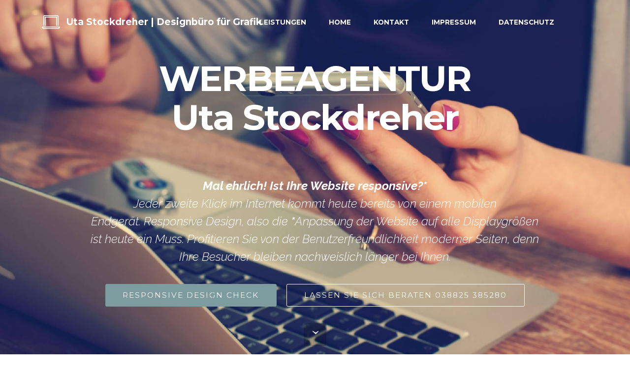

--- FILE ---
content_type: text/html
request_url: https://stockdreherdesign.de/index.html
body_size: 38837
content:
<!DOCTYPE html>
<html>
<head>
  <!-- Site made with Mobirise Website Builder v4.4.0, https://mobirise.com -->
  <meta charset="UTF-8">
  <meta http-equiv="X-UA-Compatible" content="IE=edge">
  <meta name="generator" content="Mobirise v4.4.0, mobirise.com">
  <meta name="viewport" content="width=device-width, initial-scale=1">
  <link rel="shortcut icon" href="assets/images/st-128x128-28.jpg" type="image/x-icon">
  <meta name="description" content="Werbeagentur Stockdreher 038825 385280 Flyer, Visitenkarten, Druckerei, Gestaltung, Webdesign  Wismar, Lübeck, Grevesmühlen, Boltenhagen">
  <title>Werbeagentur Uta Stockdreher Webdesign Grevesmühlen Wismar Lübeck Werbung</title>
  <link rel="stylesheet" href="assets/bootstrap-material-design-font/css/material.css">
  <link rel="stylesheet" href="assets/et-line-font-plugin/style.css">
  <link rel="stylesheet" href="https://fonts.googleapis.com/css?family=Montserrat:400,700">
  <link rel="stylesheet" href="https://fonts.googleapis.com/css?family=Raleway:100,100i,200,200i,300,300i,400,400i,500,500i,600,600i,700,700i,800,800i,900,900i">
  <link rel="stylesheet" href="assets/web/assets/mobirise-icons/mobirise-icons.css">
  <link rel="stylesheet" href="https://fonts.googleapis.com/css?family=Lora:400,700,400italic,700italic&subset=latin">
  <link rel="stylesheet" href="assets/tether/tether.min.css">
  <link rel="stylesheet" href="assets/bootstrap/css/bootstrap.min.css">
  <link rel="stylesheet" href="assets/dropdown/css/style.css">
  <link rel="stylesheet" href="assets/animate.css/animate.min.css">
  <link rel="stylesheet" href="assets/theme/css/style.css">
  <link rel="stylesheet" href="assets/mobirise/css/mbr-additional.css" type="text/css">
  
  
  
</head>
<body>

<!-- Google Analytics -->
<!-- Global site tag (gtag.js) - Google Analytics -->
<script async src="https://www.googletagmanager.com/gtag/js?id=UA-167649052-1"></script>
<script>
  window.dataLayer = window.dataLayer || [];
  function gtag(){dataLayer.push(arguments);}
  gtag('js', new Date());

 gtag('config', 'UA-167649052-1',{ 'anonymize_ip': true });
</script>

<!-- /Google Analytics -->


<section id="menu-0" data-rv-view="0">

    <nav class="navbar navbar-dropdown transparent navbar-fixed-top bg-color">
        <div class="container">

            <div class="mbr-table">
                <div class="mbr-table-cell">

                    <div class="navbar-brand">
                        <a href="https://mobirise.com" class="mbri-laptop mbr-iconfont mbr-iconfont-menu navbar-logo"></a>
                        <a class="navbar-caption text-white" href="index.html#features4-2">Uta Stockdreher | Designbüro für Grafik</a>
                    </div>

                </div>
                <div class="mbr-table-cell">

                    <button class="navbar-toggler pull-xs-right hidden-md-up" type="button" data-toggle="collapse" data-target="#exCollapsingNavbar">
                        <div class="hamburger-icon"></div>
                    </button>

                    <ul class="nav-dropdown collapse pull-xs-right nav navbar-nav navbar-toggleable-sm" id="exCollapsingNavbar"><li class="nav-item"><a class="nav-link link" href="index.html#features4-2">LEISTUNGEN</a></li><li class="nav-item"><a class="nav-link link" href="index.html#header1-1">HOME</a></li><li class="nav-item dropdown"><a class="nav-link link" href="kontakt.html" aria-expanded="false">KONTAKT</a></li><li class="nav-item"><a class="nav-link link" href="index.html#contacts2-9" aria-expanded="false">IMPRESSUM</a></li><li class="nav-item"><a class="nav-link link" href="datenschutz.html" aria-expanded="false">DATENSCHUTZ</a></li><li class="nav-item"><a class="nav-link link" href="index.html#contacts2-9" aria-expanded="false"></a></li></ul>
                    <button hidden="" class="navbar-toggler navbar-close" type="button" data-toggle="collapse" data-target="#exCollapsingNavbar">
                        <div class="close-icon"></div>
                    </button>

                </div>
            </div>

        </div>
    </nav>

</section>

<section class="engine"><a href="https://mobirise.co/e">web page development software</a></section><section class="mbr-section mbr-section-hero mbr-section-full mbr-section-with-arrow mbr-parallax-background mbr-after-navbar" id="header1-1" data-rv-view="2" style="background-image: url(assets/images/full-unsplash-photo-1423666639041-f56000c27a9a-2000x1328-32.jpg);">

    

    <div class="mbr-table-cell">

        <div class="container">
            <div class="row">
                <div class="mbr-section col-md-10 col-md-offset-1 text-xs-center">

                    <h1 class="mbr-section-title display-1">WERBEAGENTUR<br>Uta Stockdreher<br><br></h1>
                    <p class="mbr-section-lead lead"><strong>Mal ehrlich! Ist Ihre Website responsive?*</strong><br>Jeder zweite Klick im Internet kommt heute bereits von einem mobilen Endgerät.&nbsp;Responsive Design, also die <strong>*</strong>Anpassung der Website auf alle Displaygrößen ist heute ein Muss. Profitieren Sie von der Benutzerfreundlichkeit moderner Seiten, denn Ihre Besucher bleiben nachweislich länger bei Ihnen.</p>
                    <div class="mbr-section-btn"><a class="btn btn-lg btn-info" href="https://search.google.com/search-console/mobile-friendly?utm_source=mft&utm_medium=redirect&utm_campaign=mft-redirect&hl=de" target="_blank">RESPONSIVE DESIGN CHECK</a> <a class="btn btn-lg btn-white btn-white-outline" href="mailto:info@stockdreherdesign.de">LASSEN SIE SICH BERATEN 038825 385280</a></div>
                </div>
            </div>
        </div>
    </div>

    <div class="mbr-arrow mbr-arrow-floating" aria-hidden="true"><a href="#features4-2"><i class="mbr-arrow-icon"></i></a></div>

</section>

<section class="mbr-cards mbr-section mbr-section-nopadding" id="features4-2" data-rv-view="5" style="background-color: rgb(255, 255, 255);">

    

    <div class="mbr-cards-row row">
        <div class="mbr-cards-col col-xs-12 col-lg-4" style="padding-top: 80px; padding-bottom: 80px;">
            <div class="container">
                <div class="card cart-block">
                    <div class="card-img iconbox"><a href="https://mobirise.com" class="mbri-idea mbr-iconfont mbr-iconfont-features4" style="color: black;"></a></div>
                    <div class="card-block">
                        <h4 class="card-title">Logodesign &nbsp;| &nbsp;Corporate Design</h4>
                        <h5 class="card-subtitle">Gesamtes einheitliches Erscheinungsbild</h5>
                        <p class="card-text"><strong>Logodesign</strong> bildet die Grundlage Ihres gesamten<strong> Corporate Design.</strong> Egal ob Form oder Farbe, es sollte sich wie ein roter Faden durch alle Ihre Medien ziehen und Ihrer Firma zugeordnet werden können. Es muss einen hohen <strong>Wiedererkennungswert</strong> haben, <strong>verlustfrei skalierbar</strong> sein und eine <strong>gute Reproduzierbarkeit</strong> besitzen, denn Sie werden Ihr Firmenlogo auf verschiedenste Weise einsetzen, sei es auf Ihrer Visitenkarte, Briefpapier, Ihrer Webseite oder auf Ihrem Firmenfahrzeug, auf Fahnen, Bannern oder auch auf Textilien.</p>
                        
                    </div>
                </div>
            </div>
        </div>
        <div class="mbr-cards-col col-xs-12 col-lg-4" style="padding-top: 80px; padding-bottom: 80px;">
            <div class="container">
                <div class="card cart-block">
                    <div class="card-img iconbox"><a href="https://mobirise.com" class="mbri-print mbr-iconfont mbr-iconfont-features4" style="color: black;"></a></div>
                    <div class="card-block">
                        <h4 class="card-title">Printdesign &nbsp;| &nbsp;Grafik</h4>
                        <h5 class="card-subtitle">Klassische Werbung</h5>
                        <p class="card-text">Moderne <strong>Gestaltung</strong> &amp; <strong>Drucksachen-Full-Service</strong><br>für all Ihre <strong>Druckprodukte</strong> in hoher Qualität.<br><br>Seit über 15 Jahren gestalte ich Werbematerialien, wie z.B. Verpackungsdesign, <strong>Visitenkarten, Flyer</strong>, Rollups, <strong>Briefpapier</strong>, Geschäftsausstattungen, Kataloge, Broschüren, <strong>Plakate</strong> und <strong>Anzeigen</strong>. Ist etwas nicht aufgeführt? <a href="mailto:info@stockdreherdesign.de">Fragen Sie einfach nach!</a></p>
                        
                    </div>
                </div>
          </div>
        </div>
        <div class="mbr-cards-col col-xs-12 col-lg-4" style="padding-top: 80px; padding-bottom: 80px;">
            <div class="container">
                <div class="card cart-block">
                    <div class="card-img iconbox"><a href="https://mobirise.com" class="mbri-devices mbr-iconfont mbr-iconfont-features4" style="color: black;"></a></div>
                    <div class="card-block">
                        <h4 class="card-title">Webdesign</h4>
                        <h5 class="card-subtitle">Benutzerfreundlichkeit durch Responsive Design</h5>
                        <p class="card-text">Ihre Homepage ist Ihre <strong>virtuelle Visitenkarte</strong> im Internet. Eine moderne Website in <strong>responsive Design</strong> zeigt Ihren Kunden, dass Sie auf dem neusten Stand sind. Dies ist nicht nur gut für Ihr Image, sondern kann auch dazu führen, dass die Nutzer länger auf Ihrer Seite verweilen.<br><strong>Google listet </strong>seit einiger Zeit <strong>mobil-optimierte Seiten</strong> besser! (Google-Ranking) Gemeinsam mit Ihnen plane und gestalte ich Ihre Website nach Ihren Vorstellungen und Ihren finanziellen Möglichkeiten.</p>
                        
                    </div>
                </div>
            </div>
        </div>
        
        
        
    </div>
</section>

<section class="mbr-section mbr-section__container article" id="header3-4" data-rv-view="8" style="background-color: rgb(255, 255, 255); padding-top: 20px; padding-bottom: 20px;">
    <div class="container">
        <div class="row">
            <div class="col-xs-12">
                <h3 class="mbr-section-title display-2">Warum ist Responsive Design so wichtig?</h3>
                <small class="mbr-section-subtitle">Mobil-optimierte Website für Smartphone, Tablet, Laptop und PC&nbsp;</small>
            </div>
        </div>
    </div>
</section>

<section class="mbr-section article mbr-section__container" id="content1-5" data-rv-view="10" style="background-color: rgb(255, 255, 255); padding-top: 20px; padding-bottom: 20px;">

    <div class="container">
        <div class="row">
            <div class="col-xs-12 lead"><p>Laut Statistik kommt heute bereits jeder zweite Klick im Internet von einem mobilen Endgerät. Und die Zahl steigt ständig weiter. Aus diesem Grund ist es wichtig, sich mit einem Internetauftritt zu präsentieren, der auf allen gängigen Bildschirmgrößen gut aussieht - egal ob Smartphone, Tablet oder Laptop. Die Nutzerfreundlichkeit sollte für Sie an erster Stelle stehen. Resopnsive Design bedeutet, Ihre Website passt sich automatisch dem Endgerät an, Ihr Nutzer muss die Inhalte nicht zusätzlich vergrößern. Ein weiterer Vorteil, Google bevorzugt mobil-optimiere Seiten und hat dazu seine Webrichtlinien geändert. Sie werden besser gelistet und ältere Webseiten werden teilweise durch Herabsetzen abgestraft. Um herauszufinden, ob Ihre Website auf dem neusten Stand ist, prüfen Sie sie einfach</p><p><a href="mailto:info@stockdreherdesign.de" class="text-warning">RESPONSIVE DESIGN CHECK</a></p></div>
        </div>
    </div>

</section>

<section class="mbr-section article mbr-parallax-background" id="msg-box8-6" data-rv-view="12" style="background-image: url(assets/images/full-unsplash-1-apple-gear-looking-pretty-jpg-2000x1333-11.jpg); padding-top: 120px; padding-bottom: 120px;">

    <div class="mbr-overlay" style="opacity: 0.5; background-color: rgb(34, 34, 34);">
    </div>
    <div class="container">
        <div class="row">
            <div class="col-md-8 col-md-offset-2 text-xs-center">
                <h3 class="mbr-section-title display-2">GRAFIKDESIGN<br>WEBDESIGN</h3>
                <div class="lead"><p>Seit 2009 bin ich für eine Vielzahl von zufriedenen Kunden tätig. Gern arbeite ich für Existenzgründer, kleine und mittelständische Unternehmen, Handwerksbetriebe, Organisationen, Verbände und Öffentliche Institutionen. Sie haben ein Projekt und suchen kreative Ideen und Beratung aus einer Hand? Ich biete Ihnen ein breites Leistungsspektrum und stehe Ihnen zuverlässig zur Seite.<br>Uta Stockdreher &nbsp;| &nbsp;038825 385280 &nbsp;| &nbsp;<a href="mailto: info@stockdreherdesign.de" class="text-warning">info@stockdreherdesign.de&nbsp;</a><a href="maito: info@stockdreherdesign.de" class="text-white"></a></p></div>
                
            </div>
        </div>
    </div>

</section>

<section class="mbr-section form1" id="form1-8" data-rv-view="15" style="background-color: rgb(255, 255, 255); padding-top: 120px; padding-bottom: 120px;">
    
    <div class="mbr-section mbr-section__container mbr-section__container--middle">
        <div class="container">
            <div class="row">
                <div class="col-xs-12 text-xs-center">
                    <h3 class="mbr-section-title display-2">Sie haben Fragen oder sind an einem Angebot interessiert?</h3>
                    <small class="mbr-section-subtitle">Schreiben Sie mir eine<a href="mailto: info@stockdreherdesign.de" class="text-info"> kurze Nachricht</a> oder rufen Sie mich gerne an - 038825 385280</small>
                </div>
            </div>
        </div>
    </div>
    <div class="mbr-section mbr-section-nopadding">
        <div class="container">
            <div class="row">
                <div class="col-xs-12 col-lg-10 col-lg-offset-1" data-form-type="formoid">


                    <div data-form-alert="true">
                        <div hidden="" data-form-alert-success="true" class="alert alert-form alert-success text-xs-center">Vielen Dank für Ihre Nachricht</div>
                    </div>


                    <form action="https://mobirise.com/" method="post" data-form-title="Sie haben Fragen oder sind an einem Angebot interessiert?">

                        <input type="hidden" value="V83mzzjOKnJxXgDhyr6JGVBqUHHtHrsXaYgmzz7R4phuo2OSudH3FaYZQW7pYHfJwac8xVz8Uu4N9IevSj+AnIZZPoIKcrVJfxoLgVUqtXsMvk7duJBprK4ZEOpruxUc" data-form-email="true">

                        <div class="row row-sm-offset">

                            <div class="col-xs-12 col-md-4">
                                <div class="form-group">
                                    <label class="form-control-label" for="form1-8-name">Name<span class="form-asterisk">*</span></label>
                                    <input type="text" class="form-control" name="name" required="" data-form-field="Name" id="form1-8-name">
                                </div>
                            </div>

                            <div class="col-xs-12 col-md-4">
                                <div class="form-group">
                                    <label class="form-control-label" for="form1-8-email">Email<span class="form-asterisk">*</span></label>
                                    <input type="email" class="form-control" name="email" required="" data-form-field="Email" id="form1-8-email">
                                </div>
                            </div>

                            <div class="col-xs-12 col-md-4">
                                <div class="form-group">
                                    <label class="form-control-label" for="form1-8-phone">Telefonnummer</label>
                                    <input type="tel" class="form-control" name="phone" data-form-field="Phone" id="form1-8-phone">
                                </div>
                            </div>

                        </div>

                        <div class="form-group">
                            <label class="form-control-label" for="form1-8-message">Nachricht</label>
                            <textarea class="form-control" name="message" rows="7" data-form-field="Message" id="form1-8-message"></textarea>
                        </div>

                        <div><button type="submit" class="btn btn-info">ABSCHICKEN</button></div>

                    </form>
                </div>
            </div>
        </div>
    </div>
</section>

<section class="mbr-section mbr-section-md-padding mbr-footer footer2" id="contacts2-9" data-rv-view="24" style="background-color: rgb(70, 93, 107); padding-top: 90px; padding-bottom: 90px;">
    
    <div class="container">
        <div class="row">
            <div class="mbr-footer-content col-xs-12 col-md-3">
                <p><strong>Address</strong><br>Uta Stockdreher<br>Designbüro für Grafik, Webgestaltung und Kommunikation<br><a href="https://www.google.de/maps/place/Uta+Stockdreher+Werbung+-+Designb%C3%BCro+f.+Grafik,+Webgestaltung+u.+Kommunikation/@53.8899494,11.0706243,12z/data=!4m5!3m4!1s0x0:0xf6cac6a8eaaa76a2!8m2!3d53.92979!4d11.15697" target="_blank" class="text-warning">Waldstr. 9a</a><br>23948 Damshagen<br><br><br><br>
<strong>Kontakt</strong><br>
E-Mail: <a href="mailto: info@stockdreherdesign.de" class="text-warning">info[a]stockdreherdesign.de</a><br>
Fon: 038825 385280<br>
www.stockdreherdesign.de</p>
            </div>
            <div class="mbr-footer-content col-xs-12 col-md-3"><strong>Links</strong><ul><li>Ich unterstütze die&nbsp;<br><a class="text-warning" href="http://www.wismarer-werkstaetten-gmbh.de/" target="_blank">Wismarer Werkstätten</a></li><li><a href="http://www.hgv-kluetz.de/index.html" target="_blank" class="text-warning">Gewerbeverein Klützer Winkel</a><a class="text-white" href="https://mobirise.com/mobirise-free-win.zip"></a></li><li><a href="https://www.google.de/maps/place/Uta+Stockdreher+Werbung+-+Designb%C3%BCro+f.+Grafik,+Webgestaltung+u.+Kommunikation/@53.92979,11.15697,15z/data=!4m5!3m4!1s0x0:0xf6cac6a8eaaa76a2!8m2!3d53.92979!4d11.15697" target="_blank" class="text-warning">Werbeagentur und Drucksachen Full Service</a></li><li><a href="#bottom" class="text-warning">Datenschutz</a></li></ul></div>
            <div class="col-xs-12 col-md-6">
                <div class="mbr-map"><iframe frameborder="0" style="border:0" src="https://www.google.com/maps/embed/v1/place?key=AIzaSyA0Dx_boXQiwvdz8sJHoYeZNVTdoWONYkU&amp;q=place_id:ChIJzzg08DiTrUcRQe0_42cX_w4" allowfullscreen=""></iframe></div>
            </div>
        </div>
    </div>
</section>

<section class="mbr-section article" id="msg-box3-a" data-rv-view="26" style="background-color: rgb(242, 242, 242); padding-top: 120px; padding-bottom: 120px;">

    
    <div class="container">
        <div class="row">
            <div class="col-md-8 col-md-offset-2 text-xs-center">
                <h3 class="mbr-section-title display-2">Impressum</h3>
                <div class="lead"><p>Betreiber dieser Webseite<br><span style="font-size: 1.07rem; line-height: 1.5;">Uta Stockdreher</span></p><p><span style="font-size: 1.07rem; line-height: 1.5;">Designbüro für Grafik, Webgestaltung und Kommunikation</span></p><p>Adresse:<br><span style="font-size: 1.07rem; line-height: 1.5;">Waldstrasse 9a | 23948 Damshagen<br>Fon: 038825 385280<br>info[a]stockdreherdesign.de</span></p><p><span style="font-size: 1.07rem; line-height: 1.5;">Werbeagentür für Mecklenburg-Vorpommern</span></p><p><span style="font-size: 1.07rem; line-height: 1.5;">Rechtliches &amp; Hinweise</span><br></p><p>Haftung für Inhalt der Internetpräsenz</p><p>Die Inhalte unserer Seiten wurden mit größter Sorgfalt erstellt. Für die Richtigkeit, Vollständigkeit und Aktualität der Inhalte können wir jedoch keine Gewähr übernehmen. Als Diensteanbieter sind wir gemäß § 7 Abs.1 TMG für eigene Inhalte auf diesen Seiten nach den allgemeinen Gesetzen verantwortlich. Nach §§ 8 bis 10 TMG sind wir als Diensteanbieter jedoch nicht verpflichtet, übermittelte oder gespeicherte fremde Informationen zu überwachen oder nach Umständen zu forschen, die auf eine rechtswidrige Tätigkeit hinweisen. Verpflichtungen zur Entfernung oder Sperrung der Nutzung von Informationen nach den allgemeinen Gesetzen bleiben hiervon unberührt. Eine diesbezügliche Haftung ist jedoch erst ab dem Zeitpunkt der Kenntnis einer konkreten Rechtsverletzung möglich. Bei Bekanntwerden von entsprechenden Rechtsverletzungen werden wir diese Inhalte umgehend entfernen.&nbsp;</p><p>Hinweis zu externen Links</p><p>Unser Angebot enthält Links zu externen Webseiten Dritter, auf deren Inhalte wir keinen Einfluss haben. Deshalb können wir für diese fremden Inhalte auch keine Gewähr übernehmen. Für die Inhalte der verlinkten Seiten ist stets der jeweilige Anbieter oder Betreiber der Seiten verantwortlich. Die verlinkten Seiten wurden zum Zeitpunkt der Verlinkung auf mögliche Rechtsverstöße überprüft. Rechtswidrige Inhalte waren zum Zeitpunkt der Verlinkung nicht erkennbar. Eine permanente inhaltliche Kontrolle der verlinkten Seiten ist jedoch ohne konkrete Anhaltspunkte einer Rechtsverletzung nicht zumutbar. Bei Bekanntwerden von Rechtsverletzungen werden wir derartige Links umgehend entfernen.&nbsp;</p><p><strong>Datenschutzerklärungen</strong></p><p>Die Betreiber dieser Seiten nehmen den Schutz Ihrer persönlichen Daten sehr ernst. Wir behandeln Ihre personenbezogenen Daten vertraulich und entsprechend der gesetzlichen Datenschutzvorschriften sowie dieser Datenschutzerklärung.<br><br>Die Nutzung unserer Webseite ist in der Regel ohne Angabe personenbezogener Daten möglich. Soweit auf unseren Seiten personenbezogene Daten (beispielsweise Name, Anschrift oder eMail-Adressen) erhoben werden, erfolgt dies, soweit möglich, stets auf freiwilliger Basis. Diese Daten werden ohne Ihre ausdrückliche Zustimmung nicht an Dritte weitergegeben.</p><p><strong>Name und Anschrift des Verantwortlichen:</strong><br>Uta Stockdreher
<br>Designbüro für Grafik, Webgestaltung und Kommunikation&nbsp;<br>Waldstrasse 9a | 23948 Damshagen&nbsp;<br>Fon: 038825 385280 &nbsp;|&nbsp;info[a]stockdreherdesign.de</p><p>Wir weisen darauf hin, dass die Datenübertragung im Internet (z.B. bei der Kommunikation per E-Mail) Sicherheitslücken aufweisen kann. Ein lückenloser Schutz der Daten vor dem Zugriff durch Dritte ist nicht möglich.</p><p>Der Nutzung von im Rahmen der Impressumspflicht veröffentlichten Kontaktdaten durch Dritte zur Übersendung von nicht ausdrücklich angeforderter Werbung und Informationsmaterialien wird hiermit ausdrücklich widersprochen. Die Betreiber der Seiten behalten sich ausdrücklich rechtliche Schritte im Falle der unverlangten Zusendung von Werbeinformationen, etwa durch Spam-Mails, vor.<br><br><strong>Umfang und Zweck der Verarbeitung personenbezogener Daten:<br>Server-Log-Dateien</strong><br>Beim Aufruf dieser Webseite www.stockdreherdesign.de werden durch den Internet-Browser, den der Besucher verwendet, automatisch Daten an den Server dieser Webseite gesendet und zeitlich begrenzt in einer Protokolldatei (Logfile) gespeichert. Bis zur automatischen Löschung werden nachstehende Daten ohne weitere Eingabe des Besuchers gespeichert:<br>-	IP-Adresse des Endgeräts des Besuchers,
<br>-	Datum und Uhrzeit des Zugriffs durch den Besucher, <br>-	Name und URL der vom Besucher aufgerufenen Seite, <br>-	Webseite, von der aus der Besucher auf die Kanzleiwebseite gelangt<br>&nbsp;(sog. Referrer-URL), <br>-	Browser und Betriebssystem des Endgeräts des Besuchers sowie der Name des vom Besucher verwendeten Access-Providers.&nbsp;</p><p>Die Verarbeitung dieser personenbezogenen Daten ist gem. Art. 6 Abs. 1 Satz 1 Buchst. f) DSGVO gerechtfertigt. Das Unternehmen hat ein berechtigtes Interesse an der Datenverarbeitung zu dem Zweck,<br><br>-	die Verbindung zur Webseite zügig aufzubauen,
<br>-	eine nutzerfreundliche Anwendung der Webseite zu ermöglichen, <br>-	die Sicherheit und Stabilität der Systeme zu erkennen und zu gewährleisten und <br>-	die Administration der Webseite zu erleichtern und zu verbessern.&nbsp;<br><br>Die Verarbeitung erfolgt ausdrücklich nicht zu dem Zweck, Erkenntnisse über die Person des Besuchers der Webseite zu gewinnen.<br><br><strong>Kontaktformular&nbsp;</strong><br>Besucher können über ein Online-Kontaktformular auf der Webseite Nachrichten an uns übermitteln. Um eine Antwort empfangen zu können, ist zumindest die Angabe einer gültigen E-Mail-Adresse erforderlich. Alle weiteren Angaben kann die anfragende Person freiwillig geben. Mit Absenden der Nachricht über das Kontaktformular willigt der Besucher in die Verarbeitung der übermittelten personenbezogenen Daten ein. Die Datenverarbeitung erfolgt ausschließlich zu dem Zweck der Abwicklung und Beantwortung von Anfragen über das Kontaktformular. Dies geschieht auf Basis der freiwillig erteilten Einwilligung gem. Art. 6 Abs. 1 Satz 1 Buchst. a) DSGVO. Die für die Benutzung des Kontaktformulars erhobenen personenbezogenen Daten werden automatisch gelöscht, sobald die Anfrage erledigt ist und keine Gründe für eine weitere Aufbewahrung gegeben sind (z. B. anschließende Beauftragung unserer Werbeagentur).</p><p><strong>Weitergabe von Daten</strong></p><p>Personenbezogene Daten werden an Dritte übermittelt, wenn
</p><p>-	nach Art. 6 Abs. 1 Satz 1 Buchst. a) DSGVO durch die betroffene Person ausdrücklich dazu eingewilligt wurde,
<br>-	die Weitergabe nach Art. 6 Abs. 1 Satz 1 Buchst. f) DSGVO zur Geltendmachung, Aus-übung oder Verteidigung von Rechtsansprüchen erforderlich ist und kein Grund zur An-nahme besteht, dass die betroffene Person ein überwiegendes schutzwürdiges Interesse an der Nichtweitergabe ihrer Daten hat,&nbsp;<br>-	für die Datenübermittlung nach Art. 6 Abs. 1 Satz 1 Buchst. c) DSGVO eine gesetzliche Verpflichtung besteht, und/oder&nbsp;<br>-	dies nach Art. 6 Abs. 1 Satz 1 Buchst. b) DSGVO für die Erfüllung eines Vertragsver-hältnisses mit der betroffenen Person erforderlich ist.&nbsp;</p><p>In anderen Fällen werden personenbezogene Daten nicht an Dritte weitergegeben<strong>.</strong></p><p><strong>
</strong></p><p><strong>Ihre Rechte als betroffene Person</strong><br>Soweit Ihre personenbezogenen Daten anlässlich des Besuchs unserer Webseite verarbeitet werden, stehen Ihnen als „betroffene Person“ im Sinne der DSGVO folgende Rechte zu:</p><p><br><strong>Auskunft</strong><br>Sie können von uns Auskunft darüber verlangen, ob personenbezogene Daten von Ihnen bei uns verarbeitet werden. Kein Auskunftsrecht besteht, wenn die Erteilung der begehrten Informationen gegen die Verschwiegenheitspflicht gem. § 57 StBerG verstoßen würde oder die Informationen aus sonstigen Gründen, insbesondere wegen eines überwiegenden berechtigten Interesses eines Dritten, geheim gehalten werden müssen. Hiervon abweichend kann eine Pflicht zur Erteilung der Auskunft bestehen, wenn insbesondere unter Berücksichtigung drohender Schäden Ihre Interessen gegenüber dem Geheimhaltungsinteresse überwiegen. Das Auskunftsrecht ist ferner ausgeschlossen, wenn die Daten nur deshalb gespeichert sind, weil sie aufgrund gesetzlicher oder satzungsmäßiger Aufbewahrungsfristen nicht gelöscht werden dürfen oder ausschließlich Zwecken der Datensicherung oder der Datenschutzkontrolle dienen, sofern die Auskunftserteilung einen unverhältnismäßig hohen Aufwand erfor-dern würde und die Verarbeitung zu anderen Zwecken durch geeignete technische und or-ganisatorische Maßnahmen ausgeschlossen ist. Sofern in Ihrem Fall das Auskunftsrecht nicht ausgeschlossen ist und Ihre personenbezogenen Daten von uns verarbeitet werden, können Sie von uns Auskunft über folgende Informationen verlangen:<br><br>-	Zwecke der Verarbeitung,
<br>-	Kategorien der von Ihnen verarbeiteten personenbezogenen Daten, <br>-	Empfänger oder Kategorien von Empfängern, gegenüber denen Ihre personenbezoge-nen Daten offen gelegt werden, insbesondere bei Empfängern in Drittländern, <br>-	falls möglich die geplante Dauer, für die Ihre personenbezogenen Daten gespeichert werden oder, falls dies nicht möglich ist, die Kriterien für die Festlegung der Speicher-dauer, <br>-	das Bestehen eines Rechts auf Berichtigung oder Löschung oder Einschränkung der Verarbeitung der Sie betreffenden personenbezogenen Daten oder eines Widerspruchs-rechts gegen diese Verarbeitung, <br>-	das Bestehen eines Beschwerderechts bei einer Aufsichtsbehörde für den Datenschutz, <br>-	sofern die personenbezogenen Daten nicht bei Ihnen als betroffene Person erhoben worden sind, die verfügbaren Informationen über die Datenherkunft, <br>-	ggf. das Bestehen einer automatisierten Entscheidungsfindung einschließlich Profiling und aussagekräftige Informationen über die involvierte Logik sowie die Tragweite und angestrebten Auswirkungen automatisierter Entscheidungsfindungen, <br>-	ggf. im Fall der Übermittlung an Empfänger in Drittländern, sofern kein Beschluss der EU-Kommission über die Angemessenheit des Schutzniveaus nach Art. 45 Abs. 3 DSGVO vorliegt, Informationen darüber, welche geeigneten Garantien gem. Art. 46 Abs. 2 DSGVO zum Schutze der personenbezogenen Daten vorgesehen sind.&nbsp;<br><br><strong>Berichtigung und Vervollständigung</strong><br>Sofern Sie feststellen, dass uns unrichtige personenbezogene Daten von Ihnen vorliegen, können Sie von uns die unverzügliche Berichtigung dieser unrichtigen Daten verlangen. Bei unvollständigen Sie betreffenden personenbezogenen Daten können sie die Vervollständigung verlangen.<br><br><strong>Löschung</strong><br>Sie haben ein Recht auf Löschung („Recht auf Vergessenwerden“), sofern die Verarbeitung nicht zur Ausübung des Rechts auf freie Meinungsäußerung, des Rechts auf Information oder zur Erfüllung einer rechtlichen Verpflichtung oder zur Wahrnehmung einer Aufgabe, die im öffentlichen Interesse liegt, erforderlich ist und einer der nachstehenden Gründe zutrifft:<br><br>-	Die personenbezogenen Daten sind für die Zwecke, für die sie verarbeitet wurden, nicht mehr notwendig.
<br>-	Die Rechtfertigungsgrundlage für die Verarbeitung war ausschließlich Ihre Einwilligung, welche Sie widerrufen haben. <br>-	Sie haben Widerspruch gegen die Verarbeitung Ihrer personenbezogenen Daten eingelegt, die wir öffentlich gemacht haben. <br>-	Sie haben Widerspruch gegen die Verarbeitung von uns nicht öffentlich gemachter per-sonenbezogener Daten eingelegt und es liegen keine vorrangigen berechtigten Gründe für die Verarbeitung vor. <br>-	Ihre personenbezogenen Daten wurden unrechtmäßig verarbeitet. <br>-	Die Löschung der personenbezogenen Daten ist zur Erfüllung einer gesetzlichen Ver-pflichtung, der wir unterliegen, erforderlich.&nbsp;<br><br>Kein Anspruch auf Löschung besteht, wenn die Löschung im Falle rechtmäßiger nicht auto-matisierter Datenverarbeitung wegen der besonderen Art der Speicherung nicht oder nur mit unverhältnismäßig hohem Aufwand möglich und Ihr Interesse an der Löschung gering ist. In diesem Fall tritt an die Stelle einer Löschung die Einschränkung der Verarbeitung.<br><br><strong>Einschränkung der Verarbeitung<br></strong>Sie können von uns die Einschränkung der Verarbeitung verlangen, wenn einer der nachste-henden Gründe zutrifft:<br>-	Sie bestreiten die Richtigkeit der personenbezogenen Daten. Die Einschränkung kann in diesem Fall für die Dauer verlangt werden, die es uns ermöglicht, die Richtigkeit der Da-ten zu überprüfen.
</p><p>-	Die Verarbeitung ist unrechtmäßig und Sie verlangen statt Löschung die Einschränkung der Nutzung Ihrer personenbezogenen Daten.
</p><p>-	Ihre personenbezogenen Daten werden von uns nicht länger für die Zwecke der Verar-beitung benötigt, die Sie jedoch zur Geltendmachung, Ausübung oder Verteidigung von Rechtsansprüchen benötigen.
</p><p>-	Sie haben Widerspruch gem. Art. 21 Abs. 1 DSGVO eingelegt. Die Einschränkung der Verarbeitung kann solange verlangt werden, wie noch nicht feststeht, ob unsere berech-tigten Gründe gegenüber Ihren Gründen überwiegen.
<br><br>Einschränkung der Verarbeitung bedeutet, dass die personenbezogenen Daten nur mit Ihrer Einwilligung oder zur Geltendmachung, Ausübung oder Verteidigung von Rechtsansprüchen oder zum Schutz der Rechte einer anderen natürlichen oder juristischen Person oder aus Gründen eines wichtigen öffentlichen Interesses verarbeitet werden. Bevor wir die Ein-schränkung aufheben, haben wir die Pflicht, Sie darüber zu unterrichten.</p><p><strong>Datenübertragbarkeit<br></strong>Sie haben ein Recht auf Datenübertragbarkeit, sofern die Verarbeitung auf Ihrer Einwilligung (Art. 6 Abs. 1 Satz 1 Buchst. a) oder Art. 9 Abs. 2 Buchst. a) DSGVO) oder auf einem Vertrag beruht, dessen Vertragspartei Sie sind und die Verarbeitung mithilfe automatisierter Verfahren erfolgt. Das Recht auf Datenübertragbarkeit beinhaltet in diesem Fall folgende Rechte, sofern hierdurch nicht die Rechte und Freiheiten anderer Personen beeinträchtigt werden: Sie können von uns verlangen, die personenbezogenen Daten, die Sie uns bereit gestellt haben, in einem strukturierten, gängigen und maschinenlesbaren Format zu erhalten. Sie haben das Recht, diese Daten einem anderen Verantwortlichen ohne Behinderung unserseits zu übermitteln. Soweit technisch machbar, können Sie von uns verlangen, dass wir Ihre personenbezogenen Daten direkt an einen anderen Verantwortlichen übermitteln.<br><br><strong>Widerspruch</strong><br>Sofern die Verarbeitung auf Art. 6 Abs. 1 Satz 1 Buchst. e) DSGVO (Wahrnehmung einer Aufgabe im öffentlichen Interesse oder in Ausübung öffentlicher Gewalt) oder auf Art. 6 Abs. 1 Satz 1 Buchst. f) DSGVO (berechtigtes Interesse des Verantwortlichen oder eines Dritten) beruht, haben Sie das Recht, aus Gründen, die sich aus Ihrer besonderen Situation ergeben, jederzeit gegen die Verarbeitung der Sie betreffenden personenbezogenen Daten Widerspruch einzulegen. Das gilt auch für ein auf Art. 6 Abs. 1 Satz 1 Buchst. e) oder Buchst. f) DSGVO gestütztes Profiling. Nach Ausübung des Widerspruchsrechts verarbeiten wir Ihre personenbezogenen Daten nicht mehr, es sei denn, wir können zwingende schutzwürdige Gründe für die Verarbeitung nachweisen, die Ihre Interessen, Rechte und Freiheiten überwiegen, oder die Verarbeitung dient der Geltendmachung, Ausübung oder Verteidigung von Rechtsansprüchen.<br><br>Sie können jederzeit Widerspruch gegen die Verarbeitung der Sie betreffenden personenbezogenen Daten zu Zwecken der Direktwerbung einlegen. Das gilt auch für ein Profiling, das mit einer solchen Direktwerbung in Verbindung steht. Nach Ausübung dieses Widerspruchs-rechts werden wir die betreffenden personenbezogenen Daten nicht mehr für Zwecke der Direktwerbung verwenden.<br>Sie haben die Möglichkeit, den Widerspruch telefonisch, per E-Mail &nbsp;oder an unsere zu Beginn dieser Datenschutzerklärung aufgeführte Postadresse unserer Werbeagentur formlos mitzuteilen.<br><br><strong>Widerruf einer Einwilligung</strong><br>Sie haben das Recht, eine erteilte Einwilligung jederzeit mit Wirkung für die Zukunft zu widerrufen. Der Widerruf der Einwilligung kann telefonisch, per E-Mail, oder an unsere Postadresse formlos mitgeteilt werden. Durch den Widerruf wird die Rechtmäßigkeit der Datenverarbeitung, die aufgrund der Einwilligung bis zum Eingang des Widerrufs erfolgt ist, nicht berührt. Nach Eingang des Widerrufs wird die Datenverarbeitung, die ausschließlich auf Ihrer Einwilligung beruhte, eingestellt.<br><br><strong>Beschwerde</strong><br>Wenn Sie der Ansicht sind, dass die Verarbeitung der Sie betreffenden personenbezogenen Daten rechtswidrig ist, können Sie Beschwerde bei einer Aufsichtsbehörde für den Datenschutz einlegen, die für den Ort Ihres Aufenthaltes oder Arbeitsplatzes oder für den Ort des mutmaßlichen Verstoßes zuständig ist.<br><br><strong>Verwendung von Google Maps</strong><br></p><p><span style="font-size: 17.12px;">Diese Webseite benutzt Google Maps zur Darstellung von Karten und zur Erstellung von Anfahrtsplänen. Google Maps wird von Google Inc., 1600 Amphitheatre Parkway, Mountain View, CA 94043, USA betrieben. Durch die Nutzung dieser Webseite erklären Sie sich mit der Erfassung, Bearbeitung sowie der Nutzung der automatisch erhobenen sowie der von Ihnen eingegeben Daten durch Google, einer seiner Vertreter, oder Drittanbieter einverstanden. Die Nutzungsbedingungen für Google Maps finden Sie hier:</span><span style="font-size: 17.12px;">http://www.google.com/intl/de_de/help/terms_maps.html</span></p><p><span style="font-size: 17.12px;"><strong>Google Web Fonts</strong></span></p><p><span style="font-size: 17.12px;">Diese Seite nutzt zur einheitlichen Darstellung von Schriftarten so genannte Web Fonts, die von Google bereitgestellt werden. Beim Aufruf einer Seite lädt Ihr Browser die benötigten Web Fonts in ihren Browsercache, um Texte und Schriftarten korrekt anzuzeigen. Zu diesem Zweck muss der von Ihnen verwendete Browser Verbindung zu den Servern von Google aufnehmen. Hierdurch erlangt Google Kenntnis darüber, dass über Ihre IP-Adresse unsere Website aufgerufen wurde. Die Nutzung von Google Web Fonts erfolgt im Interesse einer einheitlichen und ansprechenden Darstellung unserer Online-Angebote. Dies stellt ein berechtigtes Interesse im Sinne von Art. 6 Abs. 1 lit. f DSGVO dar. Wenn Ihr Browser Web Fonts nicht unterstützt, wird eine Standardschrift von Ihrem Computer genutzt. Weitere Informationen zu Google Web Fonts finden Sie unter https://developers.google.com/fonts/faq und in der Datenschutzerklärung von Google: https://www.google.com/policies/privacy/.</span></p><p><strong>Stand und Aktualisierung dieser Datenschutzerklärung
</strong></p><p>Diese Datenschutzerklärung hat den Stand vom 25. Mai 2018. Wir behalten uns vor, die Datenschutzerklärung zu gegebener Zeit zu aktualisieren, um den Datenschutz zu verbessern und/oder an geänderte Behördenpraxis oder Rechtsprechung anzupassen.</p><p><br></p></div>
                
            </div>
        </div>
    </div>

</section>


  <script src="assets/web/assets/jquery/jquery.min.js"></script>
  <script src="assets/tether/tether.min.js"></script>
  <script src="assets/bootstrap/js/bootstrap.min.js"></script>
  <script src="assets/dropdown/js/script.min.js"></script>
  <script src="assets/touch-swipe/jquery.touch-swipe.min.js"></script>
  <script src="assets/smooth-scroll/smooth-scroll.js"></script>
  <script src="assets/viewport-checker/jquery.viewportchecker.js"></script>
  <script src="assets/jarallax/jarallax.js"></script>
  <script src="assets/theme/js/script.js"></script>
  <script src="assets/formoid/formoid.min.js"></script>
  
  
  <input name="animation" type="hidden">
  </body>
</html>

--- FILE ---
content_type: text/css
request_url: https://stockdreherdesign.de/assets/mobirise/css/mbr-additional.css
body_size: 17589
content:
@import url(https://fonts.googleapis.com/css?family=Montserrat:400,700);
@import url(https://fonts.googleapis.com/css?family=Raleway:400,300,700);
@import url(https://fonts.googleapis.com/css?family=Lora:400,700);








body,
input,
textarea,
.mbr-company .list-group-text {
  font-family: 'Raleway', sans-serif;
}
.mbr-footer-content li,
.mbr-footer .mbr-contacts li {
  font-family: 'Raleway', sans-serif;
}
.btn,
.alert,
h1,
h2,
h3,
h4,
h5,
h6,
.h1,
.h2,
.h3,
.h4,
.h5,
.h6,
.display-1,
.display-2,
.display-3,
.display-4,
.mbr-figure .mbr-figure-caption,
.mbr-gallery-title,
.mbr-map [data-state-details],
.mbr-price {
  font-family: 'Montserrat', sans-serif;
}
.mbr-footer-content h1,
.mbr-footer .mbr-contacts h1,
.mbr-footer-content h2,
.mbr-footer .mbr-contacts h2,
.mbr-footer-content h3,
.mbr-footer .mbr-contacts h3,
.mbr-footer-content h4,
.mbr-footer .mbr-contacts h4,
.mbr-footer-content p strong,
.mbr-footer .mbr-contacts p strong,
.mbr-footer-content strong,
.mbr-footer .mbr-contacts strong {
  font-family: 'Montserrat', sans-serif;
}
.btn-sm,
.lead a,
.lead blockquote,
.mbr-section-subtitle,
.mbr-section-hero .mbr-section-lead,
.mbr-cards .card-subtitle,
.mbr-testimonial .card-block {
  font-family: 'Lora', serif;
}
.mbr-author-name {
  font-family: 'Montserrat', sans-serif;
}
.mbr-author-desc {
  font-family: 'Lora', serif;
}
.mbr-plan-title {
  font-family: 'Montserrat', sans-serif;
}
.mbr-plan-subtitle,
.mbr-plan-price-desc {
  font-family: 'Lora', serif;
}
.bg-primary {
  background-color: #c0a375 !important;
}
.bg-success {
  background-color: #90a878 !important;
}
.bg-info {
  background-color: #7e9b9f !important;
}
.bg-warning {
  background-color: #f3c649 !important;
}
.bg-danger {
  background-color: #f28281 !important;
}
.btn-primary {
  background-color: #c0a375;
  border-color: #c0a375;
  color: #ffffff;
}
.btn-primary:hover,
.btn-primary:focus,
.btn-primary.focus,
.btn-primary:active,
.btn-primary.active {
  color: #ffffff;
  background-color: #a07e49;
  border-color: #a07e49;
}
.btn-primary.disabled,
.btn-primary:disabled {
  color: #ffffff !important;
  background-color: #a07e49 !important;
  border-color: #a07e49 !important;
}
.btn-secondary {
  background-color: #bfcecb;
  border-color: #bfcecb;
  color: #ffffff;
}
.btn-secondary:hover,
.btn-secondary:focus,
.btn-secondary.focus,
.btn-secondary:active,
.btn-secondary.active {
  color: #ffffff;
  background-color: #94ada8;
  border-color: #94ada8;
}
.btn-secondary.disabled,
.btn-secondary:disabled {
  color: #ffffff !important;
  background-color: #94ada8 !important;
  border-color: #94ada8 !important;
}
.btn-info {
  background-color: #7e9b9f;
  border-color: #7e9b9f;
  color: #ffffff;
}
.btn-info:hover,
.btn-info:focus,
.btn-info.focus,
.btn-info:active,
.btn-info.active {
  color: #ffffff;
  background-color: #597478;
  border-color: #597478;
}
.btn-info.disabled,
.btn-info:disabled {
  color: #ffffff !important;
  background-color: #597478 !important;
  border-color: #597478 !important;
}
.btn-success {
  background-color: #90a878;
  border-color: #90a878;
  color: #ffffff;
}
.btn-success:hover,
.btn-success:focus,
.btn-success.focus,
.btn-success:active,
.btn-success.active {
  color: #ffffff;
  background-color: #6a8153;
  border-color: #6a8153;
}
.btn-success.disabled,
.btn-success:disabled {
  color: #ffffff !important;
  background-color: #6a8153 !important;
  border-color: #6a8153 !important;
}
.btn-warning {
  background-color: #f3c649;
  border-color: #f3c649;
  color: #ffffff;
}
.btn-warning:hover,
.btn-warning:focus,
.btn-warning.focus,
.btn-warning:active,
.btn-warning.active {
  color: #ffffff;
  background-color: #e1a90f;
  border-color: #e1a90f;
}
.btn-warning.disabled,
.btn-warning:disabled {
  color: #ffffff !important;
  background-color: #e1a90f !important;
  border-color: #e1a90f !important;
}
.btn-danger {
  background-color: #f28281;
  border-color: #f28281;
  color: #ffffff;
}
.btn-danger:hover,
.btn-danger:focus,
.btn-danger.focus,
.btn-danger:active,
.btn-danger.active {
  color: #ffffff;
  background-color: #eb3d3c;
  border-color: #eb3d3c;
}
.btn-danger.disabled,
.btn-danger:disabled {
  color: #ffffff !important;
  background-color: #eb3d3c !important;
  border-color: #eb3d3c !important;
}
.btn-primary-outline {
  background: none;
  border-color: #8e7041;
  color: #8e7041;
}
.btn-primary-outline:hover,
.btn-primary-outline:focus,
.btn-primary-outline.focus,
.btn-primary-outline:active,
.btn-primary-outline.active {
  color: #ffffff;
  background-color: #c0a375;
  border-color: #c0a375;
}
.btn-primary-outline.disabled,
.btn-primary-outline:disabled {
  color: #ffffff !important;
  background-color: #c0a375 !important;
  border-color: #c0a375 !important;
}
.btn-secondary-outline {
  background: none;
  border-color: #85a29c;
  color: #85a29c;
}
.btn-secondary-outline:hover,
.btn-secondary-outline:focus,
.btn-secondary-outline.focus,
.btn-secondary-outline:active,
.btn-secondary-outline.active {
  color: #ffffff;
  background-color: #bfcecb;
  border-color: #bfcecb;
}
.btn-secondary-outline.disabled,
.btn-secondary-outline:disabled {
  color: #ffffff !important;
  background-color: #bfcecb !important;
  border-color: #bfcecb !important;
}
.btn-info-outline {
  background: none;
  border-color: #4e6669;
  color: #4e6669;
}
.btn-info-outline:hover,
.btn-info-outline:focus,
.btn-info-outline.focus,
.btn-info-outline:active,
.btn-info-outline.active {
  color: #ffffff;
  background-color: #7e9b9f;
  border-color: #7e9b9f;
}
.btn-info-outline.disabled,
.btn-info-outline:disabled {
  color: #ffffff !important;
  background-color: #7e9b9f !important;
  border-color: #7e9b9f !important;
}
.btn-success-outline {
  background: none;
  border-color: #5d7149;
  color: #5d7149;
}
.btn-success-outline:hover,
.btn-success-outline:focus,
.btn-success-outline.focus,
.btn-success-outline:active,
.btn-success-outline.active {
  color: #ffffff;
  background-color: #90a878;
  border-color: #90a878;
}
.btn-success-outline.disabled,
.btn-success-outline:disabled {
  color: #ffffff !important;
  background-color: #90a878 !important;
  border-color: #90a878 !important;
}
.btn-warning-outline {
  background: none;
  border-color: #c9970d;
  color: #c9970d;
}
.btn-warning-outline:hover,
.btn-warning-outline:focus,
.btn-warning-outline.focus,
.btn-warning-outline:active,
.btn-warning-outline.active {
  color: #ffffff;
  background-color: #f3c649;
  border-color: #f3c649;
}
.btn-warning-outline.disabled,
.btn-warning-outline:disabled {
  color: #ffffff !important;
  background-color: #f3c649 !important;
  border-color: #f3c649 !important;
}
.btn-danger-outline {
  background: none;
  border-color: #e82625;
  color: #e82625;
}
.btn-danger-outline:hover,
.btn-danger-outline:focus,
.btn-danger-outline.focus,
.btn-danger-outline:active,
.btn-danger-outline.active {
  color: #ffffff;
  background-color: #f28281;
  border-color: #f28281;
}
.btn-danger-outline.disabled,
.btn-danger-outline:disabled {
  color: #ffffff !important;
  background-color: #f28281 !important;
  border-color: #f28281 !important;
}
.text-primary {
  color: #c0a375 !important;
}
.text-success {
  color: #90a878 !important;
}
.text-info {
  color: #7e9b9f !important;
}
.text-warning {
  color: #f3c649 !important;
}
.text-danger {
  color: #f28281 !important;
}
.alert-success {
  background-color: #90a878;
}
.alert-info {
  background-color: #7e9b9f;
}
.alert-warning {
  background-color: #f3c649;
}
.alert-danger {
  background-color: #f28281;
}
.btn-social {
  border-color: #c0a375;
}
.btn-social:hover {
  background: #c0a375;
}
.mbr-company .list-group-item.active .list-group-text {
  color: #c0a375;
}
.mbr-footer p a,
.mbr-footer ul a {
  color: #c0a375;
}
.mbr-footer-content li::before,
.mbr-footer .mbr-contacts li::before {
  background: #c0a375;
}
.mbr-footer-content li a:hover,
.mbr-footer .mbr-contacts li a:hover {
  color: #c0a375;
}
.lead a,
.lead a:hover {
  color: #c0a375;
}
.lead blockquote {
  border-color: #c0a375;
}
.mbr-plan-header.bg-primary .mbr-plan-subtitle,
.mbr-plan-header.bg-primary .mbr-plan-price-desc {
  color: #e8ddcd;
}
.mbr-plan-header.bg-success .mbr-plan-subtitle,
.mbr-plan-header.bg-success .mbr-plan-price-desc {
  color: #d0dac6;
}
.mbr-plan-header.bg-info .mbr-plan-subtitle,
.mbr-plan-header.bg-info .mbr-plan-price-desc {
  color: #c7d4d5;
}
.mbr-plan-header.bg-warning .mbr-plan-subtitle,
.mbr-plan-header.bg-warning .mbr-plan-price-desc {
  color: #ffffff;
}
.mbr-plan-header.bg-danger .mbr-plan-subtitle,
.mbr-plan-header.bg-danger .mbr-plan-price-desc {
  color: #ffffff;
}
.mbr-small-footer a,
.mbr-gallery-filter li:hover {
  color: #c0a375;
}
.scrollToTop_wraper {
  opacity: 0 !important;
}
#menu-0 .hide-buttons .nav-btn {
  display: none !important;
}
#menu-0 .navbar-caption {
  color: #ffffff;
  font-size: 19px;
  font-family: 'Montserrat', sans-serif;
}
#menu-0 .navbar-toggler {
  color: #ffffff;
}
#menu-0 .close-icon::before,
#menu-0 .close-icon::after {
  background-color: #ffffff;
}
#menu-0 .link,
#menu-0 .dropdown-item {
  color: #ffffff;
}
#menu-0 .link {
  font-size: 0.85rem;
}
#menu-0 .dropdown-item,
#menu-0 .nav-dropdown-sm .link {
  font-size: 0.921rem;
}
#menu-0 .link:hover,
#menu-0 .dropdown-item:hover,
#menu-0 .link:focus,
#menu-0 .dropdown-item:focus {
  color: #c0a375;
}
#menu-0 .link[aria-expanded="true"],
#menu-0 .dropdown-menu {
  background: #a1a500;
}
#menu-0 .nav-dropdown-sm .link:focus,
#menu-0 .nav-dropdown-sm .link:hover,
#menu-0 .nav-dropdown-sm .dropdown-item:focus,
#menu-0 .nav-dropdown-sm .dropdown-item:hover {
  background: #c4c900!important;
}
#menu-0 .navbar,
#menu-0 .nav-dropdown-sm,
#menu-0 .nav-dropdown-sm .link[aria-expanded="true"],
#menu-0 .nav-dropdown-sm .dropdown-menu {
  background: #d3d800;
}
#menu-0 .bg-color.transparent .link {
  color: #ffffff;
  transition: none;
}
#menu-0 .bg-color.transparent.opened .link {
  transition: color 0.2s ease-in-out;
}
#menu-0 .bg-color.transparent.opened .link:hover,
#menu-0 .bg-color.transparent.opened .link:focus {
  color: #c0a375;
}
#menu-0 .link[aria-expanded="true"],
#menu-0 .dropdown-item[aria-expanded="true"] {
  color: #c0a375!important;
}
#header1-1 .mbr-section-title {
  font-size: 72px;
}
#header1-1 .mbr-section-lead {
  font-family: 'Raleway', sans-serif;
}
#header1-1 .mbr-section-lead B {
  font-size: 24px;
}
#features4-2 .card-subtitle {
  color: #bcbcbc;
  font-size: 16px;
  font-family: 'Raleway', sans-serif;
}
#features4-2 .iconbox {
  background-color: #f2f2f2;
  border-color: #f2f2f2;
}
#features4-2 H4 {
  color: #d3d800;
}
#header3-4 .mbr-section-title,
#header3-4 .mbr-section-subtitle {
  text-align: center;
}
#header3-4 SMALL {
  font-family: 'Raleway', sans-serif;
}
#header3-4 H3 {
  color: #465d6b;
}
#content1-5 P {
  text-align: center;
}
#msg-box8-6 .mbr-section-title,
#msg-box8-6 p {
  color: #fff;
}
#form1-8 .form-control-label {
  color: #232323;
}
#form1-8 .mbr-section-title {
  color: #d3d800;
  font-size: 36px;
}
#form1-8 SMALL {
  font-family: 'Raleway', sans-serif;
  color: #465d6b;
}
#msg-box3-a .mbr-section-title,
#msg-box3-a p {
  color: #000;
}
#msg-box3-a .mbr-section-title {
  color: #d3d800;
}
#msg-box3-a .lead P {
  font-size: 18px;
}





#menu-d .hide-buttons .nav-btn {
  display: none !important;
}
#menu-d .navbar-caption {
  color: #ffffff;
  font-size: 19px;
  font-family: 'Montserrat', sans-serif;
}
#menu-d .navbar-toggler {
  color: #ffffff;
}
#menu-d .close-icon::before,
#menu-d .close-icon::after {
  background-color: #ffffff;
}
#menu-d .link,
#menu-d .dropdown-item {
  color: #ffffff;
}
#menu-d .link {
  font-size: 0.85rem;
}
#menu-d .dropdown-item,
#menu-d .nav-dropdown-sm .link {
  font-size: 0.921rem;
}
#menu-d .link:hover,
#menu-d .dropdown-item:hover,
#menu-d .link:focus,
#menu-d .dropdown-item:focus {
  color: #c0a375;
}
#menu-d .link[aria-expanded="true"],
#menu-d .dropdown-menu {
  background: #a1a500;
}
#menu-d .nav-dropdown-sm .link:focus,
#menu-d .nav-dropdown-sm .link:hover,
#menu-d .nav-dropdown-sm .dropdown-item:focus,
#menu-d .nav-dropdown-sm .dropdown-item:hover {
  background: #c4c900!important;
}
#menu-d .navbar,
#menu-d .nav-dropdown-sm,
#menu-d .nav-dropdown-sm .link[aria-expanded="true"],
#menu-d .nav-dropdown-sm .dropdown-menu {
  background: #d3d800;
}
#menu-d .bg-color.transparent .link {
  color: #ffffff;
  transition: none;
}
#menu-d .bg-color.transparent.opened .link {
  transition: color 0.2s ease-in-out;
}
#menu-d .bg-color.transparent.opened .link:hover,
#menu-d .bg-color.transparent.opened .link:focus {
  color: #c0a375;
}
#menu-d .link[aria-expanded="true"],
#menu-d .dropdown-item[aria-expanded="true"] {
  color: #c0a375!important;
}
#header1-e .mbr-section-title {
  font-size: 72px;
}
#header1-e .mbr-section-lead {
  font-family: 'Raleway', sans-serif;
  color: #efefef;
}
#features4-f .card-subtitle {
  color: #bcbcbc;
  font-size: 16px;
  font-family: 'Raleway', sans-serif;
}
#features4-f .iconbox {
  background-color: #f2f2f2;
  border-color: #f2f2f2;
}
#features4-f H4 {
  color: #d3d800;
}
#header3-g .mbr-section-title,
#header3-g .mbr-section-subtitle {
  text-align: center;
}
#header3-g SMALL {
  font-family: 'Raleway', sans-serif;
}
#header3-g H3 {
  color: #465d6b;
}
#content1-h P {
  text-align: center;
}
#msg-box8-i .mbr-section-title,
#msg-box8-i p {
  color: #fff;
}
#msg-box8-i .btn {
  font-size: 14px;
}
#form1-j .form-control-label {
  color: #232323;
}
#form1-j .mbr-section-title {
  color: #d3d800;
  font-size: 36px;
}
#form1-j SMALL {
  font-family: 'Raleway', sans-serif;
  color: #465d6b;
}
#msg-box3-l .mbr-section-title,
#msg-box3-l p {
  color: #000;
}
#msg-box3-l .mbr-section-title {
  color: #d3d800;
}





#menu-m .hide-buttons .nav-btn {
  display: none !important;
}
#menu-m .navbar-caption {
  color: #ffffff;
  font-size: 19px;
  font-family: 'Montserrat', sans-serif;
}
#menu-m .navbar-toggler {
  color: #ffffff;
}
#menu-m .close-icon::before,
#menu-m .close-icon::after {
  background-color: #ffffff;
}
#menu-m .link,
#menu-m .dropdown-item {
  color: #ffffff;
}
#menu-m .link {
  font-size: 0.85rem;
}
#menu-m .dropdown-item,
#menu-m .nav-dropdown-sm .link {
  font-size: 0.921rem;
}
#menu-m .link:hover,
#menu-m .dropdown-item:hover,
#menu-m .link:focus,
#menu-m .dropdown-item:focus {
  color: #c0a375;
}
#menu-m .link[aria-expanded="true"],
#menu-m .dropdown-menu {
  background: #a1a500;
}
#menu-m .nav-dropdown-sm .link:focus,
#menu-m .nav-dropdown-sm .link:hover,
#menu-m .nav-dropdown-sm .dropdown-item:focus,
#menu-m .nav-dropdown-sm .dropdown-item:hover {
  background: #c4c900!important;
}
#menu-m .navbar,
#menu-m .nav-dropdown-sm,
#menu-m .nav-dropdown-sm .link[aria-expanded="true"],
#menu-m .nav-dropdown-sm .dropdown-menu {
  background: #d3d800;
}
#menu-m .bg-color.transparent .link {
  color: #ffffff;
  transition: none;
}
#menu-m .bg-color.transparent.opened .link {
  transition: color 0.2s ease-in-out;
}
#menu-m .bg-color.transparent.opened .link:hover,
#menu-m .bg-color.transparent.opened .link:focus {
  color: #c0a375;
}
#menu-m .link[aria-expanded="true"],
#menu-m .dropdown-item[aria-expanded="true"] {
  color: #c0a375!important;
}
#header1-n .mbr-section-title {
  font-size: 72px;
}
#header1-n .mbr-section-lead {
  font-family: 'Raleway', sans-serif;
}
#features4-o .card-subtitle {
  color: #bcbcbc;
  font-size: 16px;
  font-family: 'Raleway', sans-serif;
}
#features4-o .iconbox {
  background-color: #f2f2f2;
  border-color: #f2f2f2;
}
#features4-o H4 {
  color: #00a885;
}
#header3-p .mbr-section-title,
#header3-p .mbr-section-subtitle {
  text-align: center;
}
#header3-p SMALL {
  font-family: 'Raleway', sans-serif;
}
#content1-q P {
  text-align: center;
}
#msg-box8-r .mbr-section-title,
#msg-box8-r p {
  color: #fff;
}
#form1-s .form-control-label {
  color: #232323;
}
#form1-s .mbr-section-title {
  color: #00a885;
  font-size: 36px;
}
#form1-s SMALL {
  font-family: 'Raleway', sans-serif;
}
#msg-box3-u .mbr-section-title,
#msg-box3-u p {
  color: #000;
}
#msg-box3-u .mbr-section-title {
  color: #00a885;
}

#menu-1f .hide-buttons .nav-btn {
  display: none !important;
}
#menu-1f .navbar-caption {
  color: #ffffff;
  font-size: 19px;
  font-family: 'Montserrat', sans-serif;
}
#menu-1f .navbar-toggler {
  color: #ffffff;
}
#menu-1f .close-icon::before,
#menu-1f .close-icon::after {
  background-color: #ffffff;
}
#menu-1f .link,
#menu-1f .dropdown-item {
  color: #ffffff;
}
#menu-1f .link {
  font-size: 0.85rem;
}
#menu-1f .dropdown-item,
#menu-1f .nav-dropdown-sm .link {
  font-size: 0.921rem;
}
#menu-1f .link:hover,
#menu-1f .dropdown-item:hover,
#menu-1f .link:focus,
#menu-1f .dropdown-item:focus {
  color: #c0a375;
}
#menu-1f .link[aria-expanded="true"],
#menu-1f .dropdown-menu {
  background: #a1a500;
}
#menu-1f .nav-dropdown-sm .link:focus,
#menu-1f .nav-dropdown-sm .link:hover,
#menu-1f .nav-dropdown-sm .dropdown-item:focus,
#menu-1f .nav-dropdown-sm .dropdown-item:hover {
  background: #c4c900!important;
}
#menu-1f .navbar,
#menu-1f .nav-dropdown-sm,
#menu-1f .nav-dropdown-sm .link[aria-expanded="true"],
#menu-1f .nav-dropdown-sm .dropdown-menu {
  background: #d3d800;
}
#menu-1f .bg-color.transparent .link {
  color: #ffffff;
  transition: none;
}
#menu-1f .bg-color.transparent.opened .link {
  transition: color 0.2s ease-in-out;
}
#menu-1f .bg-color.transparent.opened .link:hover,
#menu-1f .bg-color.transparent.opened .link:focus {
  color: #c0a375;
}
#menu-1f .link[aria-expanded="true"],
#menu-1f .dropdown-item[aria-expanded="true"] {
  color: #c0a375!important;
}
#msg-box3-1n .mbr-section-title,
#msg-box3-1n p {
  color: #000;
}
#msg-box3-1n .mbr-section-title {
  color: #d3d800;
}
#msg-box3-1n .lead P {
  font-size: 18px;
}
